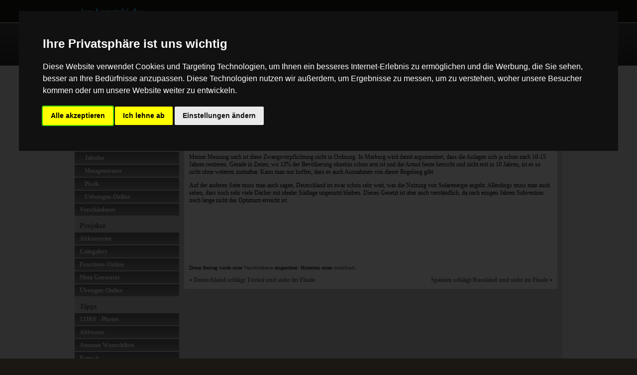

--- FILE ---
content_type: text/html; charset=UTF-8
request_url: https://jan.bogutzki.de/Artikel/58/erneuerbare-zwangsenergie.html
body_size: 4083
content:
<!DOCTYPE html PUBLIC "-//W3C//DTD XHTML 1.0 Transitional//EN" "http://www.w3.org/TR/xhtml1/DTD/xhtml1-transitional.dtd">
<html xmlns="http://www.w3.org/1999/xhtml" dir="ltr" lang="de-DE">
<head profile="http://gmpg.org/xfn/11">
<meta http-equiv="Content-Type" content="text/html; charset=UTF-8" />
<meta http-equiv="content-language" content="de" />
<meta name="author" content="Jan Bogutzki" />
<meta name="robots" content="all" />
<title>Erneuerbare Zwangsenergie - Jan Bogutzki</title>
<link rel="stylesheet" href="//jan.bogutzki.de/wp-content/themes/jb/style.css" type="text/css" media="screen" />
<link rel="alternate" type="application/rss+xml" title="Jan Bogutzki RSS Feed" href="https://jan.bogutzki.de/feed" />
<!-- Cookie Consent by https://www.FreePrivacyPolicy.com -->
<script type="text/javascript" src="https://www.freeprivacypolicy.com/public/cookie-consent/4.0.0/cookie-consent.js" charset="UTF-8"></script>
<script type="text/javascript" charset="UTF-8">
    document.addEventListener('DOMContentLoaded', function () {
        cookieconsent.run({"notice_banner_type":"interstitial","consent_type":"express","palette":"dark","language":"de","page_load_consent_levels":["strictly-necessary"],"notice_banner_reject_button_hide":false,"preferences_center_close_button_hide":false,"website_name":"jan.bogutzki.de"});
    });
</script>
<!-- End Cookie Consent -->
<script cookie-consent="targeting" type="text/plain" >
<!--
var googletag = googletag || {};
googletag.cmd = googletag.cmd || [];
(function() {
var gads = document.createElement('script');
gads.async = true;
gads.type = 'text/javascript';
var useSSL = 'https:' == document.location.protocol;
gads.src = (useSSL ? 'https:' : 'http:') +
'//www.googletagservices.com/tag/js/gpt.js';
var node = document.getElementsByTagName('script')[0];
node.parentNode.insertBefore(gads, node);
})();
//-->
</script>
<script type="text/plain" cookie-consent="targeting">
<!--
window.googletag = window.googletag || {cmd: []};
googletag.cmd.push(function() {
    googletag.defineSlot('/8278280/jan.bogutzki.de_blog', [728, 90], 'div-gpt-ad-1641285996503-0').addService(googletag.pubads());
    googletag.pubads().enableSingleRequest();
    googletag.enableServices();
});
//-->
</script>
<link rel="EditURI" type="application/rsd+xml" title="RSD" href="https://jan.bogutzki.de/xmlrpc.php?rsd" />
<link rel="wlwmanifest" type="application/wlwmanifest+xml" href="https://jan.bogutzki.de/wp-includes/wlwmanifest.xml" /> 



<!-- All in One SEO Pack 1.6.10.2 by Michael Torbert of Semper Fi Web Designob_start_detected [-1,-1] -->
<meta name="description" content="Das Klimapaket wurde ja bereits letzte Woche beschlossen und ich habe hier kurz darüber informiert. Der Tagesspiegel hat jetzt von einem Fall in Hessen" />
<meta name="keywords" content="verschiedenes" />
<link rel="canonical" href="https://jan.bogutzki.de/Artikel/58/erneuerbare-zwangsenergie.html" />
<!-- /all in one seo pack -->
</head>
<body>
<div id="head_container">
	<div id="logoline">
		<a href="/">jan.bogutzki.de</a>
		<div class="clear"></div>
	</div>
	<div id="head">
		<a href="/" class="sign"></a>
		<ul id="mainnavi"><li><div class="navleft"></div><a href="https://jan.bogutzki.de/counterpixel" title="Counterpixel">Counterpixel</a><div class="navright"></div><div class="clear"></div>
</li><li><div class="navleft"></div><a href="https://jan.bogutzki.de/piwik-plugin" title="Piwik Plugin">Piwik Plugin</a><div class="navright"></div><div class="clear"></div>
</li><li><div class="navleft"></div><a href="https://jan.bogutzki.de/projekte" title="Web-Projekte">Web-Projekte</a><div class="navright"></div><div class="clear"></div>
</li><li><div class="navleft"></div><a href="https://jan.bogutzki.de/impressum" title="Impressum">Impressum</a><div class="navright"></div><div class="clear"></div>
</li></ul>	</div>
	<div class="clear"></div>
</div>
<div id="outer_container">
<div id="container">
<div id="content">

<div id="left">
<ul class="subnavi">
		<li id="text-113023881" class="widget widget_text">						<div class="textwidget"><a href="/">Home</a></div>
		</li>
<li id="categories-1" class="widget widget_categories"><h2 class="widgettitle">Blog-Themen</h2>
		<ul>
			<li class="cat-item cat-item-9"><a href="https://jan.bogutzki.de/Kategorie/projekte" title="Alle Meldungen zu meinen Projekten im Überblick">Projekte</a>
<ul class='children'>
	<li class="cat-item cat-item-12"><a href="https://jan.bogutzki.de/Kategorie/projekte/coingalery" title="Meldungen zum Projekt coingalery.de. Hier werden alle Münzen der Welt vorgestellt.">Coingalery</a>
</li>
	<li class="cat-item cat-item-5"><a href="https://jan.bogutzki.de/Kategorie/projekte/counterpixel" title="Counterpixel ist ein Firefox-Addon mit dem man Statistiktools wie Google-Analytics auf Seiten erkennt.">Counterpixel</a>
</li>
	<li class="cat-item cat-item-3"><a href="https://jan.bogutzki.de/Kategorie/projekte/functions-online" title="Hier werden PHP Funktionen zum testen und ausprobieren angeboten.">Functions-Online</a>
</li>
	<li class="cat-item cat-item-10"><a href="https://jan.bogutzki.de/Kategorie/projekte/jabubo" title="News zur Suchindizierung mit PHP">Jabubo</a>
</li>
	<li class="cat-item cat-item-19"><a href="https://jan.bogutzki.de/Kategorie/projekte/metagenerator" title="Alle unter Metagenerator abgelegten Artikel ansehen">Metagenerator</a>
</li>
	<li class="cat-item cat-item-18"><a href="https://jan.bogutzki.de/Kategorie/projekte/piwik" title="Alle unter Piwik abgelegten Artikel ansehen">Piwik</a>
</li>
	<li class="cat-item cat-item-4"><a href="https://jan.bogutzki.de/Kategorie/projekte/uebungen-online" title="Ein Online Trainingsprogramm für das Workoutprogramm MaxxF">Uebungen-Online</a>
</li>
</ul>
</li>
	<li class="cat-item cat-item-7"><a href="https://jan.bogutzki.de/Kategorie/verschiedenes" title="Meldungen die sonst nicht unterkommen, Sport, SEO, Events, ...">Verschiedenes</a>
</li>
		</ul>
</li>
<li id="linkcat-9" class="widget widget_links"><h2 class="widgettitle">Projekte</h2>

	<ul class='xoxo blogroll'>
<li><a href="" title="Akkureparatur schnell und günstig!" target="_blank">Akkuservice</a></li>
<li><a href="" title="Münzen aus aller Welt auf einen Blick" target="_blank">Coingalery</a></li>
<li><a href="" title="PHP Funktionen online testen" target="_blank">Functions-Online</a></li>
<li><a href="" rel="me" target="_blank">Meta Generator</a></li>
<li><a href="" title="Krafttraining für zu Hause">Übungen-Online</a></li>

	</ul>
</li>

<li id="linkcat-2" class="widget widget_links"><h2 class="widgettitle">Tipps</h2>

	<ul class='xoxo blogroll'>
<li><a href="">123RF - Photos</a></li>
<li><a href="" target="_blank">Abbuono</a></li>
<li><a href="" target="_blank">Amazon Wunschliste</a></li>
<li><a href="" rel="colleague" target="_blank">Kress.it</a></li>
<li><a href="" rel="colleague" target="_blank">Martin Koper</a></li>
<li><a href="" rel="colleague" title="Will das überhaupt jemand sehen?" target="_blank">Neubi&#8217;s</a></li>
<li><a href="" title="Punktuelles im Web" target="_blank">Punktuelles im Web</a></li>

	</ul>
</li>

<li id="kb-countdown-1" class="widget widget_kbcountdown"><h2 class="widgettitle">Blog ...</h2>
<ul><li>... ist <b>17</b> Jahre, <b>8</b> Monate, und <b>23</b> Tage online.</li></ul></li>
</ul>
</div>
<div id="middle">
<div style="padding:10px 10px 0 10px;">


		<div class="mainbox">
			<h2>Erneuerbare Zwangsenergie</h2>
			<div class="mbcontent">
				<div class="entry">
					<p>Das Klimapaket wurde ja bereits letzte Woche beschlossen und ich habe <a title="Klimapaket 2" href="http://jan.bogutzki.de/Artikel/54/klimapaket-2.html" target="_self">hier</a> kurz darüber informiert. Der <a href="http://www.tagesspiegel.de/meinung/kommentare/Marburg-Fritz-Kahle;art141,2555525" target="_blank">Tagesspiegel</a> hat jetzt von einem Fall in Hessen berichtet. Dort hat der Gemeinderat von Marburg beschlossen, dass ab dem 1. Januar 2009 bei jeder Sanierung oder Neubau eine Solaranlage mit verbaut werden muss. Warmwasserkollektoren sind dabei bevorzugt zu verwenden, aber es kann auch Strom hergestellt werden.<span id="more-58"></span></p>
<p>Die dort beschlossene Regelung geht damit über das Klimapaket hinaus und hat in Hessen für etwas aufsehen gesorgt. Besonders für Aufregung sorgte dabei die Ausnahme für das Marburger Rathaus. Gerade dort wäre es wichtig, den Bürgern ein Vorbild zu sein. Auch wenn das Gebäude vielleicht historisch Wertvoll ist. In Baden Württemberg wurde Landesweit ähnliches beschlossen, allerdings ohne dass es auf nennenswerte Resonanz gestossen ist.</p>
<p>Meiner Meinung nach ist diese Zwangsverpflichtung nicht in Ordnung. In Marburg wird damit argumentiert, dass die Anlagen sich ja schon nach 10-15 Jahren rentieren. Gerade in Zeiten, wo 13% der Bevölkerung ohnehin schon arm ist und die Armut heute herrscht und nicht erst in 10 Jahren, ist es so nicht ohne weiteres zumutbar. Kann man nur hoffen, dass es auch Ausnahmen von dieser Regelung gibt.</p>
<p>Auf der anderen Seite muss man auch sagen, Deutschland ist zwar schon sehr weit, was die Nutzung von Solarenergie angeht. Allerdings muss man auch sehen, dass noch sehr viele Dächer mit idealer Südlage ungenutzt bleiben. Dieses Gesetzt ist aber auch verständlich, da nach einigen Jahren Subvention noch lange nicht das Optimum erreicht ist.</p>
                    <div class="box_wide" id="div-gpt-ad-1641285996503-0">
                        <script type="text/plain"  cookie-consent="targeting">
                            <!--
                            googletag.cmd.push(function() { googletag.display('div-gpt-ad-1641285996503-0'); });
                            //-->
                        </script>
                    </div>

					
					<p class="postmetadata alt">
						<small>
							Dieser Beitrag wurde unter <a href="https://jan.bogutzki.de/Kategorie/verschiedenes" title="Alle Artikel in Verschiedenes ansehen" rel="category tag">Verschiedenes</a> eingeordnet.
															Hinterlass einen <a href="https://jan.bogutzki.de/Artikel/58/erneuerbare-zwangsenergie.html/trackback " rel="trackback">trackback</a>.

							
						</small>
					</p>
				</div>

				


<div class="clear"></div><a name="respond"></a>
<script type="text/javascript">
	var blogurl="https://jan.bogutzki.de";
	var needemail="1";
	var nowurl="58";
	var md5 = "082f0263b8aa0018d6854421d93640fe";
</script>
<script type="text/javascript" src="https://jan.bogutzki.de/wp-content/plugins/ajaxcomment/comment.js"></script>
				<div class="postinfob">
					<div style="float:right;"><a href="https://jan.bogutzki.de/Artikel/60/spanien-schlagt-russland-und-steht-im-finale.html">Spanien schlägt Russland und steht im Finale</a> &raquo;</div>
					<div style="float:left;">&laquo; <a href="https://jan.bogutzki.de/Artikel/59/deutschland-schlagt-turkei-und-steht-im-finale.html">Deutschland schlägt Türkei und steht im Finale</a></div>
					<div class="clear"></div>
				</div>
			</div>
		</div>


</div>
</div>
<div class="clear"></div>
</div>
</div>
</div>
<div id="footer">
<div id="inner_foot">
<div id="copy">&copy; 2026 Jan Bogutzki | <h1>  Erneuerbare Zwangsenergie</h1></div>
<div class="clear"></div>
</div>
</div>
</body>
</html>


--- FILE ---
content_type: text/css
request_url: https://jan.bogutzki.de/wp-content/themes/jb/style.css
body_size: 2039
content:
/*
Theme Name: JB
Theme URI: http://jan.bogutzki.de
Description: just my theme
Version: 1.0
Author: Jan Bogutzki
Author URI: http://jan.bogutzki.de/
*/
body{background-color:#1b1713;background-image:url(images/sprite1px.gif);background-repeat:repeat-x;background-position:0 0;margin:0;padding:0;text-align:center;font-family:Verdana;font-size:12px}html,body{margin-bottom:1px;height:100%}img{border:0}#head_container{width:980px;margin:0 auto;text-align:left}#outer_container{width:100%;text-align:center;background-color:#e7e7e7}#container{width:980px;margin:0 auto;text-align:left}#footer{width:100%;background-image:url(images/sprite1px.gif);background-repeat:repeat-x;background-position:0 -240px;background-color:#1b1713;height:65px}#inner_foot{width:980px;margin:0 auto;text-align:left;padding:20px 0 15px 0;font-size:10px;color:#999}#logoline{height:46px;padding:0 12px 0 12px;color:#2fccff;line-height:46px}#logoline a{color:#2fccff;text-decoration:none;font-size:18px;font-weight:bold;float:left}#logoline a:hover{color:#fff}#logoline form{float:right;margin-top:10px}#head{height:87px;background-image:url(images/head.jpg);background-repeat:no-repeat;padding:0 12px 0 12px}#head .sign{margin-top:10px;float:left;width:65px;height:65px;background-image:url(images/sprite_mixed.png);background-position:-53px -34px;background-repeat:no-repeat}#mainnavi{margin:0;padding:26px 0 0 12px;float:left;list-style-type:none}#mainnavi li{float:left;text-transform:uppercase;height:30px;margin-left:5px}#mainnavi li img{float:left}#mainnavi li a{float:left;background-image:url(images/sprite1px.gif);background-position:0 -150px;background-repeat:repeat-x;line-height:28px;text-decoration:none;color:#717171;font-size:11px;padding:0 1px;font-weight:bold;height:30px}#mainnavi li a:hover{color:#2fccff}#footernavi{margin:0;padding:0;list-style-type:none}#footernavi li{float:left;text-transform:uppercase;height:30px;margin-left:5px}#footernavi li img{float:left}#footernavi li a{float:left;background-image:url(images/sprite1px.gif);background-position:0 -150px;background-repeat:repeat-x;line-height:28px;text-decoration:none;color:#717171;font-size:11px;padding:0 1px;font-weight:bold;height:30px}#footernavi li a:hover{color:#2fccff}#content{background-color:#D0D0D0}#left{float:left;width:210px;margin-bottom:10px;padding-top:10px}#left strong{padding:0 10px;margin:0;background-color:#999999;font-size:1.1em;color:#1b1713}#middle{float:left;width:770px}#php{float:right;margin-right:5px;padding-top:5px}#php a{background-image:url(images/sprite_mixed.png);background-repeat:no-repeat;background-position:-144px -36px;display:block;width:32px;height:23px}#copy{float:right;text-align:right;padding-top:7px;width:480px;margin-right:10px}.subnavi{margin:0;padding:0 0 10px 0;list-style-type:none}.subnavi h2{color:#555;font-size:1.2em;margin:10px 0 5px 10px;padding:0}.subnavi ul{list-style-type:none;padding:0;margin:0;clear:both}.subnavi li a{display:block;background-image:url(images/sprite1px.gif);background-repeat:repeat-x;padding:0 0 2px 10px;background-position:0 -200px;line-height:24px;text-decoration:none;color:#FFF;font-weight:bold}.subnavi li a:hover{background-image:none;background-color:#9a9a9a;color:#171717}.subnavi li li li a{padding-left:20px}.subnavi li span{display:block;background-image:url(images/sprite1px.gif);background-repeat:repeat-x;padding:0 0 2px 10px;background-position:0 -200px;line-height:24px;text-decoration:none;color:#FFF;font-weight:bold}.navleft{float:left;background-image:url(images/sprite30px.png);background-repeat:no-repeat;background-position:-21px 0;width:9px;height:30px}.navright{float:left;background-image:url(images/sprite30px.png);background-repeat:no-repeat;background-position:0 0;width:9px;height:30px}
.mainbox h2{display:block;line-height:28px;font-size:12px;height:29px;margin:0;background-image:url(images/sprite_mixed.png);background-position:left top;background-repeat:no-repeat;padding:0 10px 0 10px;color:#2fccff}.mainbox h2 a{text-decoration:none;display:block;line-height:28px;font-size:12px;color:#2fccff}.mainbox .mbcontent{background-color:#FFF;padding:10px 0;margin-bottom:10px}.mainbox .mbcontent p,.mainbox .mbcontent pre{padding:0 10px}.mbcontent .box{border:1px solid #999;background-color:#FFF;color:#1b1713;margin:-1px 10px 10px 10px;padding:5px 0 5px 0;height:auto;min-height:29px}.mbcontent .box_wide{margin:15px 0px 10px 0px;padding:0 0 5px 0;height:auto;min-height:90px;text-align:center}.mbcontent h3{padding:1px 10px;margin:0 10px;line-height:20px;background-color:#999;display:inline;font-size:1.1em;color:#FFF}.mbcontent h3 a{font-weight:bold;color:#FFF;text-decoration:none}.mbcontent a{font-weight:bold;color:#717171;text-decoration:none}.mbcontent a:hover{color:#2FCCFF}.active{color:#2FCCFF}.mbcontent .box p,.mbcontent .box p,.mbcontent .box form,.mbcontent .box #result{margin:0;padding:10px 10px 5px 10px}input,textarea,select{border:1px solid #999}textarea{width:703px;height:100px}input,select{width:703px}input.button{width:auto;padding:0 5px}input.check{width:auto;border:none}.language_tabs{float:right;margin-right:10px;color:#FFF;margin-top:0px}.language_tabs .tab{text-align:center;padding-top:3px;float:left;width:30px;height:17px;background-image:url(images/sprite30px.png);background-repeat:no-repeat;background-position:0 -35px;font-weight:normal;cursor:pointer}.language_tabs .taba{text-align:center;padding-top:3px;width:30px;float:left;height:17px;background-image:url(images/sprite30px.png);background-repeat:no-repeat;background-position:0 -60px;font-weight:bold;cursor:pointer}.lang{display:none;min-height:29px}.clear{clear:both}#socialbookmarks{clear:both;height:40px;list-style:none;margin:0 110px;padding:0 10px}#socialbookmarks li{float:left;margin:0 0 0 8px}#socialbookmarks a{background-image:url(images/socialbookmarks2.png);background-repeat:no-repeat;display:block;height:0;outline:none;overflow:hidden;padding-top:40px;width:40px}#delicious{background-position:0 bottom}#digg{background-position:-40px bottom}#facebook{background-position:-80px bottom}#furl{background-position:-120px bottom}#studivz{background-position:-160px bottom}#stumbleupon{background-position:-200px bottom}#technorati{background-position:-241px bottom}#twitter{background-position:-281px bottom}#reddit{background-position:-321px bottom}#linkarena{background-position:-362px bottom}#delicious:hover{background-position:0 0}#digg:hover{background-position:-40px 0}#facebook:hover{background-position:-80px 0}#furl:hover{background-position:-120px 0}#studivz:hover{background-position:-160px 0}#stumbleupon:hover{background-position:-200px 0}#technorati:hover{background-position:-241px 0}#twitter:hover{background-position:-281px 0}#reddit:hover{background-position:-321px 0}#linkarena:hover{background-position:-362px 0}.resultbox{height:20px;margin-bottom:10px;border:none}.magnifier{background-image:url(images/sprite_mixed.png);background-position:0 -34px;background-repeat:no-repeat;display:block;width:23px;height:23px;margin-top:5px;float:right!important;margin-left:5px}.subnavi li span{padding:0 0 0 10px}.more-link strong{display:block;margin-top:5px}.date{padding:0 10px}.postinfob{padding:0 10px}.widget_kbcountdown ul{padding:0 0 0 10px}
.commentslist li{clear:both;list-style-image:none;list-style-position:outside;list-style-type:none;margin-top:10px;padding:5px;text-align:justify}.commentslist li.trackback{border:1px double #EDD}.author a{font-weight:700}.commentslist .body{text-align:justify}.commentslist .body p{margin:10px 0;text-align:justify}.commentslist ul{border:medium none;margin:7px 0 0 20px;padding:0}.commentslist{border:medium none;margin:0;padding:0}.commenthead,.meta{color:#888;font-weight:200;font-size:.95em}.commenthead a,.meta a{color:#36B}.commentform{margin:10px 0 10px 20px}#commentdiv{padding-right:8px}#commentform textarea,input{border:1px solid #b0b0b0;width:auto}#reco span{color:#999}.avatar{width:80px;height:80px;margin-left:10px;float:right;padding-top:10px}.mine{border-color:red !important}.borderc1{border-color:#663399 !important}.borderc2{border-color:#ccc !important}
.alignright{float:right;margin:0 0 4px 4px}h1{font-weight:normal;font-size:1em;display:inline;}

--- FILE ---
content_type: application/javascript
request_url: https://jan.bogutzki.de/wp-content/plugins/ajaxcomment/comment.js
body_size: 2589
content:
// wp-content/themes/yuewei File
//short for document.getElementById
function $() {
	if (arguments.length == 1) return get$(arguments[0]);
	var elements = [];
	$c(arguments).each(function(el){
		elements.push(get$(el));
	});
	return elements;
}
function get$(el){
	if (typeof el == 'string') el = document.getElementById(el);
	return el;
}

function $c(array){
	var nArray = [];
	for (i=0;el=array[i];i++) nArray.push(el);
	return nArray;
}

// get parameters of the comment form
function getParams(f){
	if(typeof(f)=='string')	f = $(f);
	var p='';
	var fi = f.getElementsByTagName('input');
	for (i=0; i<fi.length; i++ ) {
		e=fi[i];
		if (e.name!='') {
			if (e.type=='select')
				element_value=e.options[e.selectedIndex].value;
			else if (e.type=='checkbox' || e.type=='radio') {
				if (e.checked==false)	continue;
				element_value=e.value;
			}
			else {
				element_value=e.value;
			}
			p+="&"+e.name+'='+encodeURIComponent(element_value);
		}
	}
	fi = f.getElementsByTagName('textarea');
	for (i=0; i<fi.length; i++)	p+="&"+fi[i].name+"="+encodeURIComponent(fi[i].value);
	p += "&random="+Math.random();
	return p;
}

// move comment form to proper position to reply exist comments.
function moveForm(a) {
	var id		= $('comment_reply_ID'),
		disp	= $('reRoot').style,
		form	= $('commentform'),
		e		= $('comment-'+a);
	var es = $('commentform').getElementsByTagName('*');

	form.parentNode.removeChild(form);
	if (a) {
		var c = e.getElementsByTagName('ul')[0];
		if (c)
			e.insertBefore(form, c);
		else
			e.appendChild(form);
	} else {
		$('cmtForm').appendChild(form);
	}
	disp.display = (a ? 'inline' : 'none');
	if (id) id.value = (a ? a : 0);
	if (a && $('author')) {$('author').focus();}
	return;
}

//the function to get an ajax instance
function getXMLInstant(r)
{
	var xx;
	if(r!=1)ajaxStatus("block");
	if (window.XMLHttpRequest)
	{ // Mozilla, Safari,...
		xx = new XMLHttpRequest();
	}
	else if (window.ActiveXObject) { // IE
		try {
			xx = new ActiveXObject("Msxml2.XMLHTTP");
		} catch (e) {
			try {
				xx = new ActiveXObject("Microsoft.XMLHTTP");
			} catch (e) {}
		}
	}
	if (!xx) {
		alert('Giving up :( Cannot create an XMLHTTP instance');
		return false;
	}

	return xx;
}
//the function to send comment
function AjaxSendComment()
{
   var gi = getXMLInstant(1), r = $('comment_reply_ID').value, t, c, now = parseInt(Math.random()*1000);

	if (r == 0) {
		t = 'comments';
		c = $(t);
	} else {
		t = 'comment-'+r;
		var u = $(t).getElementsByTagName('ul')[0];
		if (u) {
			c = u;
		} else {
			c = document.createElement('ul');
			$(t).appendChild(c);
		}
	}
	// backup comment in case of Comment fail
	var content = $("comment").value;
	var author = "admin", email="a@b.c";
	var temp = content;
	if($("author"))author = $("author").value;
	if($("email"))email = $("email").value;
	//check the author and content input area is fixed
	if(content == "" || ( (needemail=="1") && (author == "" || email == ""))){
		if(author ==""){ alert("name is necessary"); if($("authorrequire"))$("authorrequire").style.color="red";$("author").focus();}
		else if(email==""){ alert("email is necessary");; if($("emailrequire"))$("emailrequire").style.color="red";$("email").focus();}
	    else{ alert("comment can not be empty");$("comment").focus();}
	   	return true;
	}

	//add comment to local comment list
	content = content.replace(/\r\n\r\n/g, "</p><p>");
	content = content.replace(/\r\n/g, "<br />");
	content = content.replace(/\n\n/g, "</p><p>");
	content = content.replace(/\n/g, "<br />");
	var dateObj = new Date();
	c.innerHTML = c.innerHTML + "<li id='newComment"+now+"'><div class=\"commenthead newcomment\">At "+dateObj.toLocaleString()+", <span class=\"author\">"+ author+ "</span> said: </div><div class=\"body\"><p>"  + content+ "</p></div><div class='meta' id='submitcomment'>You submit a new comment...</div></div></li>";

	//the state function of ajax
	gi.onreadystatechange = function()
    {
        if (gi.readyState == 4) {
            if (gi.status == 200) {
               $('newComment'+now).innerHTML=gi.responseText;
					// ajaxStatus("none");
					if(gi.responseText.search(/Slow down cowboy/) > -1 || gi.responseText.search(/Duplicate comment detected/) > -1)
						$('comment').value = temp;
            } else {
				$('comment').value = temp;
				$('submitcomment').innerHTML = 'Submit failed, you submit too fast or submit a duplicate comment...';
				alert('Failed to add your comment. ');
            }
        }
    }

	//send form by ajax
	var p=getParams("commentform"); // get parameters of form
	gi.open('POST', blogurl+"/wp-content/plugins/ajaxcomment/comments-ajax.php", true);
   gi.setRequestHeader("Content-type", "application/x-www-form-urlencoded");
   gi.setRequestHeader("Content-length", p.length);
   gi.setRequestHeader("Connection", "close");
   gi.send(p);

	//after send form, move the comment form to original position.
   comment_preview(false);
   moveForm(0);

   $('comment').value = '';

   return true;
}

function ajaxPost(u, p, e, s, m){
	var g = getXMLInstant();

	if ($(e))	e = $(e);

	g.onreadystatechange = function(){
		if (g.readyState == 4) {
      		if (g.status == 200) {
				if (typeof(m) != "undefined" && m == "delete") { if (e) e.parentNode.removeChild(e); }
         		else { if (e) e.innerHTML = g.responseText; }
				if (s) 	eval(s);
				ajaxStatus("none");
			} else {
         		alert('There was a problem with the request.');
         	}
		}
	}

	g.open('POST', u, true);
   	g.setRequestHeader("Content-type", "application/x-www-form-urlencoded");
   	g.setRequestHeader("Content-length", p.length);
   	g.setRequestHeader("Connection", "close");
   	g.send(p);

}

// Get content by AJAX, u:url; e:element; j:jump; s:alert message; m: method

function ajaxShowPost(u, e, j, s, m){
	if ("undefined"!=typeof(nowurl) && u==nowurl) {
		window.location.href="#"+j;
		return;
	}
	if ( u.match(/getpost/) )	nowurl=u;
	var g = getXMLInstant();

	if ($(e))	e = $(e);

	g.onreadystatechange = function(){
		if (g.readyState == 4) {
      		if (g.status == 200) {
				if (typeof(m) != "undefined" && m == "delete") { if (e) e.parentNode.removeChild(e); }
         		else { if (e) e.innerHTML = g.responseText; }
				if (j)	window.location.href = "#"+j;
				if (s) 	eval(s);
				ajaxStatus("none");
			} else {
         		alert('There was a problem with the request.');
         	}
		}
	}

   g.open('GET', u, true);
   g.send(null);
}

// toggle #ajax status
function ajaxStatus(s) {
	if (!$("ajax")) return;
	$("ajax").style.display = s;
}

function comment_preview(i) {
	if (typeof(i)=='undefined' && $('copreview').style.display != 'block' || typeof(i) != 'undefined' && i == true) {
		if ($('copreview').style.display != 'block') {
			var p=getParams("commentform");
			ajaxPost(blogurl + '/wp-content/plugins/ajaxcomment/preview.php', p, 'copreview', "$('commentdiv').style.display = 'none';$('copreview').style.display = 'block';$('prectr').value = 'Bearbeiten';");
		}
	} else {
		if ($('copreview').style.display != 'none') {
			$('prectr').value = 'Preview';
			$('commentdiv').style.display = 'block';
			$('copreview').style.display = 'none';
			$('comment').focus();
		}
	}
}